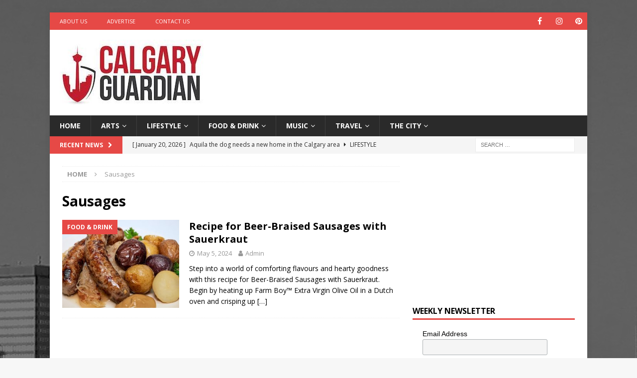

--- FILE ---
content_type: text/html; charset=UTF-8
request_url: https://calgaryguardian.com/tag/sausages/
body_size: 74046
content:
<!DOCTYPE html>
<html class="no-js mh-one-sb" lang="en"
 xmlns:fb="http://ogp.me/ns/fb#">
<head>
<meta charset="UTF-8">
<meta name="viewport" content="width=device-width, initial-scale=1.0">
<link rel="profile" href="https://gmpg.org/xfn/11" />
<meta name='robots' content='index, follow, max-image-preview:large, max-snippet:-1, max-video-preview:-1' />

	<!-- This site is optimized with the Yoast SEO plugin v26.7 - https://yoast.com/wordpress/plugins/seo/ -->
	<title>Sausages Archives - Calgary Guardian</title>
	<link rel="canonical" href="https://calgaryguardian.com/tag/sausages/" />
	<meta property="og:locale" content="en_US" />
	<meta property="og:type" content="article" />
	<meta property="og:title" content="Sausages Archives - Calgary Guardian" />
	<meta property="og:url" content="https://calgaryguardian.com/tag/sausages/" />
	<meta property="og:site_name" content="Calgary Guardian" />
	<meta name="twitter:card" content="summary_large_image" />
	<script type="application/ld+json" class="yoast-schema-graph">{"@context":"https://schema.org","@graph":[{"@type":"CollectionPage","@id":"https://calgaryguardian.com/tag/sausages/","url":"https://calgaryguardian.com/tag/sausages/","name":"Sausages Archives - Calgary Guardian","isPartOf":{"@id":"https://calgaryguardian.com/#website"},"primaryImageOfPage":{"@id":"https://calgaryguardian.com/tag/sausages/#primaryimage"},"image":{"@id":"https://calgaryguardian.com/tag/sausages/#primaryimage"},"thumbnailUrl":"https://calgaryguardian.com/wp-content/uploads/2024/03/Beer-Braised-Sausages-with-Sauerkraut.jpg","breadcrumb":{"@id":"https://calgaryguardian.com/tag/sausages/#breadcrumb"},"inLanguage":"en"},{"@type":"ImageObject","inLanguage":"en","@id":"https://calgaryguardian.com/tag/sausages/#primaryimage","url":"https://calgaryguardian.com/wp-content/uploads/2024/03/Beer-Braised-Sausages-with-Sauerkraut.jpg","contentUrl":"https://calgaryguardian.com/wp-content/uploads/2024/03/Beer-Braised-Sausages-with-Sauerkraut.jpg","width":678,"height":381,"caption":"Recipe for Beer-Braised Sausages with Sauerkraut"},{"@type":"BreadcrumbList","@id":"https://calgaryguardian.com/tag/sausages/#breadcrumb","itemListElement":[{"@type":"ListItem","position":1,"name":"Home","item":"https://calgaryguardian.com/"},{"@type":"ListItem","position":2,"name":"Sausages"}]},{"@type":"WebSite","@id":"https://calgaryguardian.com/#website","url":"https://calgaryguardian.com/","name":"Calgary Guardian","description":"Arts, Culture and Lifestyle from Calgary","publisher":{"@id":"https://calgaryguardian.com/#organization"},"potentialAction":[{"@type":"SearchAction","target":{"@type":"EntryPoint","urlTemplate":"https://calgaryguardian.com/?s={search_term_string}"},"query-input":{"@type":"PropertyValueSpecification","valueRequired":true,"valueName":"search_term_string"}}],"inLanguage":"en"},{"@type":"Organization","@id":"https://calgaryguardian.com/#organization","name":"Calgary Guardian","url":"https://calgaryguardian.com/","logo":{"@type":"ImageObject","inLanguage":"en","@id":"https://calgaryguardian.com/#/schema/logo/image/","url":"https://calgaryguardian.com/wp-content/uploads/2019/08/cropped-12189673_1683888541827239_2989240034559562442_n.jpg","contentUrl":"https://calgaryguardian.com/wp-content/uploads/2019/08/cropped-12189673_1683888541827239_2989240034559562442_n.jpg","width":289,"height":132,"caption":"Calgary Guardian"},"image":{"@id":"https://calgaryguardian.com/#/schema/logo/image/"}}]}</script>
	<!-- / Yoast SEO plugin. -->


<link rel='dns-prefetch' href='//fonts.googleapis.com' />
<link rel="alternate" type="application/rss+xml" title="Calgary Guardian &raquo; Feed" href="https://calgaryguardian.com/feed/" />
<link rel="alternate" type="application/rss+xml" title="Calgary Guardian &raquo; Sausages Tag Feed" href="https://calgaryguardian.com/tag/sausages/feed/" />
<style id='wp-img-auto-sizes-contain-inline-css' type='text/css'>
img:is([sizes=auto i],[sizes^="auto," i]){contain-intrinsic-size:3000px 1500px}
/*# sourceURL=wp-img-auto-sizes-contain-inline-css */
</style>
<style id='wp-emoji-styles-inline-css' type='text/css'>

	img.wp-smiley, img.emoji {
		display: inline !important;
		border: none !important;
		box-shadow: none !important;
		height: 1em !important;
		width: 1em !important;
		margin: 0 0.07em !important;
		vertical-align: -0.1em !important;
		background: none !important;
		padding: 0 !important;
	}
/*# sourceURL=wp-emoji-styles-inline-css */
</style>
<style id='wp-block-library-inline-css' type='text/css'>
:root{--wp-block-synced-color:#7a00df;--wp-block-synced-color--rgb:122,0,223;--wp-bound-block-color:var(--wp-block-synced-color);--wp-editor-canvas-background:#ddd;--wp-admin-theme-color:#007cba;--wp-admin-theme-color--rgb:0,124,186;--wp-admin-theme-color-darker-10:#006ba1;--wp-admin-theme-color-darker-10--rgb:0,107,160.5;--wp-admin-theme-color-darker-20:#005a87;--wp-admin-theme-color-darker-20--rgb:0,90,135;--wp-admin-border-width-focus:2px}@media (min-resolution:192dpi){:root{--wp-admin-border-width-focus:1.5px}}.wp-element-button{cursor:pointer}:root .has-very-light-gray-background-color{background-color:#eee}:root .has-very-dark-gray-background-color{background-color:#313131}:root .has-very-light-gray-color{color:#eee}:root .has-very-dark-gray-color{color:#313131}:root .has-vivid-green-cyan-to-vivid-cyan-blue-gradient-background{background:linear-gradient(135deg,#00d084,#0693e3)}:root .has-purple-crush-gradient-background{background:linear-gradient(135deg,#34e2e4,#4721fb 50%,#ab1dfe)}:root .has-hazy-dawn-gradient-background{background:linear-gradient(135deg,#faaca8,#dad0ec)}:root .has-subdued-olive-gradient-background{background:linear-gradient(135deg,#fafae1,#67a671)}:root .has-atomic-cream-gradient-background{background:linear-gradient(135deg,#fdd79a,#004a59)}:root .has-nightshade-gradient-background{background:linear-gradient(135deg,#330968,#31cdcf)}:root .has-midnight-gradient-background{background:linear-gradient(135deg,#020381,#2874fc)}:root{--wp--preset--font-size--normal:16px;--wp--preset--font-size--huge:42px}.has-regular-font-size{font-size:1em}.has-larger-font-size{font-size:2.625em}.has-normal-font-size{font-size:var(--wp--preset--font-size--normal)}.has-huge-font-size{font-size:var(--wp--preset--font-size--huge)}.has-text-align-center{text-align:center}.has-text-align-left{text-align:left}.has-text-align-right{text-align:right}.has-fit-text{white-space:nowrap!important}#end-resizable-editor-section{display:none}.aligncenter{clear:both}.items-justified-left{justify-content:flex-start}.items-justified-center{justify-content:center}.items-justified-right{justify-content:flex-end}.items-justified-space-between{justify-content:space-between}.screen-reader-text{border:0;clip-path:inset(50%);height:1px;margin:-1px;overflow:hidden;padding:0;position:absolute;width:1px;word-wrap:normal!important}.screen-reader-text:focus{background-color:#ddd;clip-path:none;color:#444;display:block;font-size:1em;height:auto;left:5px;line-height:normal;padding:15px 23px 14px;text-decoration:none;top:5px;width:auto;z-index:100000}html :where(.has-border-color){border-style:solid}html :where([style*=border-top-color]){border-top-style:solid}html :where([style*=border-right-color]){border-right-style:solid}html :where([style*=border-bottom-color]){border-bottom-style:solid}html :where([style*=border-left-color]){border-left-style:solid}html :where([style*=border-width]){border-style:solid}html :where([style*=border-top-width]){border-top-style:solid}html :where([style*=border-right-width]){border-right-style:solid}html :where([style*=border-bottom-width]){border-bottom-style:solid}html :where([style*=border-left-width]){border-left-style:solid}html :where(img[class*=wp-image-]){height:auto;max-width:100%}:where(figure){margin:0 0 1em}html :where(.is-position-sticky){--wp-admin--admin-bar--position-offset:var(--wp-admin--admin-bar--height,0px)}@media screen and (max-width:600px){html :where(.is-position-sticky){--wp-admin--admin-bar--position-offset:0px}}

/*# sourceURL=wp-block-library-inline-css */
</style><style id='global-styles-inline-css' type='text/css'>
:root{--wp--preset--aspect-ratio--square: 1;--wp--preset--aspect-ratio--4-3: 4/3;--wp--preset--aspect-ratio--3-4: 3/4;--wp--preset--aspect-ratio--3-2: 3/2;--wp--preset--aspect-ratio--2-3: 2/3;--wp--preset--aspect-ratio--16-9: 16/9;--wp--preset--aspect-ratio--9-16: 9/16;--wp--preset--color--black: #000000;--wp--preset--color--cyan-bluish-gray: #abb8c3;--wp--preset--color--white: #ffffff;--wp--preset--color--pale-pink: #f78da7;--wp--preset--color--vivid-red: #cf2e2e;--wp--preset--color--luminous-vivid-orange: #ff6900;--wp--preset--color--luminous-vivid-amber: #fcb900;--wp--preset--color--light-green-cyan: #7bdcb5;--wp--preset--color--vivid-green-cyan: #00d084;--wp--preset--color--pale-cyan-blue: #8ed1fc;--wp--preset--color--vivid-cyan-blue: #0693e3;--wp--preset--color--vivid-purple: #9b51e0;--wp--preset--gradient--vivid-cyan-blue-to-vivid-purple: linear-gradient(135deg,rgb(6,147,227) 0%,rgb(155,81,224) 100%);--wp--preset--gradient--light-green-cyan-to-vivid-green-cyan: linear-gradient(135deg,rgb(122,220,180) 0%,rgb(0,208,130) 100%);--wp--preset--gradient--luminous-vivid-amber-to-luminous-vivid-orange: linear-gradient(135deg,rgb(252,185,0) 0%,rgb(255,105,0) 100%);--wp--preset--gradient--luminous-vivid-orange-to-vivid-red: linear-gradient(135deg,rgb(255,105,0) 0%,rgb(207,46,46) 100%);--wp--preset--gradient--very-light-gray-to-cyan-bluish-gray: linear-gradient(135deg,rgb(238,238,238) 0%,rgb(169,184,195) 100%);--wp--preset--gradient--cool-to-warm-spectrum: linear-gradient(135deg,rgb(74,234,220) 0%,rgb(151,120,209) 20%,rgb(207,42,186) 40%,rgb(238,44,130) 60%,rgb(251,105,98) 80%,rgb(254,248,76) 100%);--wp--preset--gradient--blush-light-purple: linear-gradient(135deg,rgb(255,206,236) 0%,rgb(152,150,240) 100%);--wp--preset--gradient--blush-bordeaux: linear-gradient(135deg,rgb(254,205,165) 0%,rgb(254,45,45) 50%,rgb(107,0,62) 100%);--wp--preset--gradient--luminous-dusk: linear-gradient(135deg,rgb(255,203,112) 0%,rgb(199,81,192) 50%,rgb(65,88,208) 100%);--wp--preset--gradient--pale-ocean: linear-gradient(135deg,rgb(255,245,203) 0%,rgb(182,227,212) 50%,rgb(51,167,181) 100%);--wp--preset--gradient--electric-grass: linear-gradient(135deg,rgb(202,248,128) 0%,rgb(113,206,126) 100%);--wp--preset--gradient--midnight: linear-gradient(135deg,rgb(2,3,129) 0%,rgb(40,116,252) 100%);--wp--preset--font-size--small: 13px;--wp--preset--font-size--medium: 20px;--wp--preset--font-size--large: 36px;--wp--preset--font-size--x-large: 42px;--wp--preset--spacing--20: 0.44rem;--wp--preset--spacing--30: 0.67rem;--wp--preset--spacing--40: 1rem;--wp--preset--spacing--50: 1.5rem;--wp--preset--spacing--60: 2.25rem;--wp--preset--spacing--70: 3.38rem;--wp--preset--spacing--80: 5.06rem;--wp--preset--shadow--natural: 6px 6px 9px rgba(0, 0, 0, 0.2);--wp--preset--shadow--deep: 12px 12px 50px rgba(0, 0, 0, 0.4);--wp--preset--shadow--sharp: 6px 6px 0px rgba(0, 0, 0, 0.2);--wp--preset--shadow--outlined: 6px 6px 0px -3px rgb(255, 255, 255), 6px 6px rgb(0, 0, 0);--wp--preset--shadow--crisp: 6px 6px 0px rgb(0, 0, 0);}:where(.is-layout-flex){gap: 0.5em;}:where(.is-layout-grid){gap: 0.5em;}body .is-layout-flex{display: flex;}.is-layout-flex{flex-wrap: wrap;align-items: center;}.is-layout-flex > :is(*, div){margin: 0;}body .is-layout-grid{display: grid;}.is-layout-grid > :is(*, div){margin: 0;}:where(.wp-block-columns.is-layout-flex){gap: 2em;}:where(.wp-block-columns.is-layout-grid){gap: 2em;}:where(.wp-block-post-template.is-layout-flex){gap: 1.25em;}:where(.wp-block-post-template.is-layout-grid){gap: 1.25em;}.has-black-color{color: var(--wp--preset--color--black) !important;}.has-cyan-bluish-gray-color{color: var(--wp--preset--color--cyan-bluish-gray) !important;}.has-white-color{color: var(--wp--preset--color--white) !important;}.has-pale-pink-color{color: var(--wp--preset--color--pale-pink) !important;}.has-vivid-red-color{color: var(--wp--preset--color--vivid-red) !important;}.has-luminous-vivid-orange-color{color: var(--wp--preset--color--luminous-vivid-orange) !important;}.has-luminous-vivid-amber-color{color: var(--wp--preset--color--luminous-vivid-amber) !important;}.has-light-green-cyan-color{color: var(--wp--preset--color--light-green-cyan) !important;}.has-vivid-green-cyan-color{color: var(--wp--preset--color--vivid-green-cyan) !important;}.has-pale-cyan-blue-color{color: var(--wp--preset--color--pale-cyan-blue) !important;}.has-vivid-cyan-blue-color{color: var(--wp--preset--color--vivid-cyan-blue) !important;}.has-vivid-purple-color{color: var(--wp--preset--color--vivid-purple) !important;}.has-black-background-color{background-color: var(--wp--preset--color--black) !important;}.has-cyan-bluish-gray-background-color{background-color: var(--wp--preset--color--cyan-bluish-gray) !important;}.has-white-background-color{background-color: var(--wp--preset--color--white) !important;}.has-pale-pink-background-color{background-color: var(--wp--preset--color--pale-pink) !important;}.has-vivid-red-background-color{background-color: var(--wp--preset--color--vivid-red) !important;}.has-luminous-vivid-orange-background-color{background-color: var(--wp--preset--color--luminous-vivid-orange) !important;}.has-luminous-vivid-amber-background-color{background-color: var(--wp--preset--color--luminous-vivid-amber) !important;}.has-light-green-cyan-background-color{background-color: var(--wp--preset--color--light-green-cyan) !important;}.has-vivid-green-cyan-background-color{background-color: var(--wp--preset--color--vivid-green-cyan) !important;}.has-pale-cyan-blue-background-color{background-color: var(--wp--preset--color--pale-cyan-blue) !important;}.has-vivid-cyan-blue-background-color{background-color: var(--wp--preset--color--vivid-cyan-blue) !important;}.has-vivid-purple-background-color{background-color: var(--wp--preset--color--vivid-purple) !important;}.has-black-border-color{border-color: var(--wp--preset--color--black) !important;}.has-cyan-bluish-gray-border-color{border-color: var(--wp--preset--color--cyan-bluish-gray) !important;}.has-white-border-color{border-color: var(--wp--preset--color--white) !important;}.has-pale-pink-border-color{border-color: var(--wp--preset--color--pale-pink) !important;}.has-vivid-red-border-color{border-color: var(--wp--preset--color--vivid-red) !important;}.has-luminous-vivid-orange-border-color{border-color: var(--wp--preset--color--luminous-vivid-orange) !important;}.has-luminous-vivid-amber-border-color{border-color: var(--wp--preset--color--luminous-vivid-amber) !important;}.has-light-green-cyan-border-color{border-color: var(--wp--preset--color--light-green-cyan) !important;}.has-vivid-green-cyan-border-color{border-color: var(--wp--preset--color--vivid-green-cyan) !important;}.has-pale-cyan-blue-border-color{border-color: var(--wp--preset--color--pale-cyan-blue) !important;}.has-vivid-cyan-blue-border-color{border-color: var(--wp--preset--color--vivid-cyan-blue) !important;}.has-vivid-purple-border-color{border-color: var(--wp--preset--color--vivid-purple) !important;}.has-vivid-cyan-blue-to-vivid-purple-gradient-background{background: var(--wp--preset--gradient--vivid-cyan-blue-to-vivid-purple) !important;}.has-light-green-cyan-to-vivid-green-cyan-gradient-background{background: var(--wp--preset--gradient--light-green-cyan-to-vivid-green-cyan) !important;}.has-luminous-vivid-amber-to-luminous-vivid-orange-gradient-background{background: var(--wp--preset--gradient--luminous-vivid-amber-to-luminous-vivid-orange) !important;}.has-luminous-vivid-orange-to-vivid-red-gradient-background{background: var(--wp--preset--gradient--luminous-vivid-orange-to-vivid-red) !important;}.has-very-light-gray-to-cyan-bluish-gray-gradient-background{background: var(--wp--preset--gradient--very-light-gray-to-cyan-bluish-gray) !important;}.has-cool-to-warm-spectrum-gradient-background{background: var(--wp--preset--gradient--cool-to-warm-spectrum) !important;}.has-blush-light-purple-gradient-background{background: var(--wp--preset--gradient--blush-light-purple) !important;}.has-blush-bordeaux-gradient-background{background: var(--wp--preset--gradient--blush-bordeaux) !important;}.has-luminous-dusk-gradient-background{background: var(--wp--preset--gradient--luminous-dusk) !important;}.has-pale-ocean-gradient-background{background: var(--wp--preset--gradient--pale-ocean) !important;}.has-electric-grass-gradient-background{background: var(--wp--preset--gradient--electric-grass) !important;}.has-midnight-gradient-background{background: var(--wp--preset--gradient--midnight) !important;}.has-small-font-size{font-size: var(--wp--preset--font-size--small) !important;}.has-medium-font-size{font-size: var(--wp--preset--font-size--medium) !important;}.has-large-font-size{font-size: var(--wp--preset--font-size--large) !important;}.has-x-large-font-size{font-size: var(--wp--preset--font-size--x-large) !important;}
/*# sourceURL=global-styles-inline-css */
</style>

<style id='classic-theme-styles-inline-css' type='text/css'>
/*! This file is auto-generated */
.wp-block-button__link{color:#fff;background-color:#32373c;border-radius:9999px;box-shadow:none;text-decoration:none;padding:calc(.667em + 2px) calc(1.333em + 2px);font-size:1.125em}.wp-block-file__button{background:#32373c;color:#fff;text-decoration:none}
/*# sourceURL=/wp-includes/css/classic-themes.min.css */
</style>
<link rel='stylesheet' id='dashicons-css' href='https://calgaryguardian.com/wp-includes/css/dashicons.min.css?ver=6.9' type='text/css' media='all' />
<link rel='stylesheet' id='admin-bar-css' href='https://calgaryguardian.com/wp-includes/css/admin-bar.min.css?ver=6.9' type='text/css' media='all' />
<style id='admin-bar-inline-css' type='text/css'>

    /* Hide CanvasJS credits for P404 charts specifically */
    #p404RedirectChart .canvasjs-chart-credit {
        display: none !important;
    }
    
    #p404RedirectChart canvas {
        border-radius: 6px;
    }

    .p404-redirect-adminbar-weekly-title {
        font-weight: bold;
        font-size: 14px;
        color: #fff;
        margin-bottom: 6px;
    }

    #wpadminbar #wp-admin-bar-p404_free_top_button .ab-icon:before {
        content: "\f103";
        color: #dc3545;
        top: 3px;
    }
    
    #wp-admin-bar-p404_free_top_button .ab-item {
        min-width: 80px !important;
        padding: 0px !important;
    }
    
    /* Ensure proper positioning and z-index for P404 dropdown */
    .p404-redirect-adminbar-dropdown-wrap { 
        min-width: 0; 
        padding: 0;
        position: static !important;
    }
    
    #wpadminbar #wp-admin-bar-p404_free_top_button_dropdown {
        position: static !important;
    }
    
    #wpadminbar #wp-admin-bar-p404_free_top_button_dropdown .ab-item {
        padding: 0 !important;
        margin: 0 !important;
    }
    
    .p404-redirect-dropdown-container {
        min-width: 340px;
        padding: 18px 18px 12px 18px;
        background: #23282d !important;
        color: #fff;
        border-radius: 12px;
        box-shadow: 0 8px 32px rgba(0,0,0,0.25);
        margin-top: 10px;
        position: relative !important;
        z-index: 999999 !important;
        display: block !important;
        border: 1px solid #444;
    }
    
    /* Ensure P404 dropdown appears on hover */
    #wpadminbar #wp-admin-bar-p404_free_top_button .p404-redirect-dropdown-container { 
        display: none !important;
    }
    
    #wpadminbar #wp-admin-bar-p404_free_top_button:hover .p404-redirect-dropdown-container { 
        display: block !important;
    }
    
    #wpadminbar #wp-admin-bar-p404_free_top_button:hover #wp-admin-bar-p404_free_top_button_dropdown .p404-redirect-dropdown-container {
        display: block !important;
    }
    
    .p404-redirect-card {
        background: #2c3338;
        border-radius: 8px;
        padding: 18px 18px 12px 18px;
        box-shadow: 0 2px 8px rgba(0,0,0,0.07);
        display: flex;
        flex-direction: column;
        align-items: flex-start;
        border: 1px solid #444;
    }
    
    .p404-redirect-btn {
        display: inline-block;
        background: #dc3545;
        color: #fff !important;
        font-weight: bold;
        padding: 5px 22px;
        border-radius: 8px;
        text-decoration: none;
        font-size: 17px;
        transition: background 0.2s, box-shadow 0.2s;
        margin-top: 8px;
        box-shadow: 0 2px 8px rgba(220,53,69,0.15);
        text-align: center;
        line-height: 1.6;
    }
    
    .p404-redirect-btn:hover {
        background: #c82333;
        color: #fff !important;
        box-shadow: 0 4px 16px rgba(220,53,69,0.25);
    }
    
    /* Prevent conflicts with other admin bar dropdowns */
    #wpadminbar .ab-top-menu > li:hover > .ab-item,
    #wpadminbar .ab-top-menu > li.hover > .ab-item {
        z-index: auto;
    }
    
    #wpadminbar #wp-admin-bar-p404_free_top_button:hover > .ab-item {
        z-index: 999998 !important;
    }
    
/*# sourceURL=admin-bar-inline-css */
</style>
<link rel='stylesheet' id='ppress-frontend-css' href='https://calgaryguardian.com/wp-content/plugins/wp-user-avatar/assets/css/frontend.min.css?ver=4.16.8' type='text/css' media='all' />
<link rel='stylesheet' id='ppress-flatpickr-css' href='https://calgaryguardian.com/wp-content/plugins/wp-user-avatar/assets/flatpickr/flatpickr.min.css?ver=4.16.8' type='text/css' media='all' />
<link rel='stylesheet' id='ppress-select2-css' href='https://calgaryguardian.com/wp-content/plugins/wp-user-avatar/assets/select2/select2.min.css?ver=6.9' type='text/css' media='all' />
<link rel='stylesheet' id='mh-font-awesome-css' href='https://calgaryguardian.com/wp-content/themes/mh-magazine/includes/font-awesome.min.css' type='text/css' media='all' />
<link rel='stylesheet' id='mh-magazine-css' href='https://calgaryguardian.com/wp-content/themes/mh-magazine/style.css?ver=3.9.13' type='text/css' media='all' />
<link rel='stylesheet' id='mh-google-fonts-css' href='https://fonts.googleapis.com/css?family=Open+Sans:300,400,400italic,600,700' type='text/css' media='all' />
<script type="text/javascript" src="https://calgaryguardian.com/wp-includes/js/jquery/jquery.min.js?ver=3.7.1" id="jquery-core-js"></script>
<script type="text/javascript" src="https://calgaryguardian.com/wp-includes/js/jquery/jquery-migrate.min.js?ver=3.4.1" id="jquery-migrate-js"></script>
<script type="text/javascript" src="https://calgaryguardian.com/wp-content/plugins/wp-user-avatar/assets/flatpickr/flatpickr.min.js?ver=4.16.8" id="ppress-flatpickr-js"></script>
<script type="text/javascript" src="https://calgaryguardian.com/wp-content/plugins/wp-user-avatar/assets/select2/select2.min.js?ver=4.16.8" id="ppress-select2-js"></script>
<script type="text/javascript" src="https://calgaryguardian.com/wp-content/themes/mh-magazine/js/scripts.js?ver=3.9.13" id="mh-scripts-js"></script>
<link rel="https://api.w.org/" href="https://calgaryguardian.com/wp-json/" /><link rel="alternate" title="JSON" type="application/json" href="https://calgaryguardian.com/wp-json/wp/v2/tags/4828" /><link rel="EditURI" type="application/rsd+xml" title="RSD" href="https://calgaryguardian.com/xmlrpc.php?rsd" />
<meta name="generator" content="WordPress 6.9" />
<meta property="fb:app_id" content="2328638527378102"/><!--[if lt IE 9]>
<script src="https://calgaryguardian.com/wp-content/themes/mh-magazine/js/css3-mediaqueries.js"></script>
<![endif]-->
<style type="text/css" id="custom-background-css">
body.custom-background { background-image: url("https://calgaryguardian.com/wp-content/uploads/2015/10/CrookStudios_CalgaryBG.jpg"); background-position: center top; background-size: auto; background-repeat: no-repeat; background-attachment: fixed; }
</style>
	<link rel="icon" href="https://calgaryguardian.com/wp-content/uploads/2015/10/cropped-CalgaryGuardian_Logo_FaviconApp-32x32.jpg" sizes="32x32" />
<link rel="icon" href="https://calgaryguardian.com/wp-content/uploads/2015/10/cropped-CalgaryGuardian_Logo_FaviconApp-192x192.jpg" sizes="192x192" />
<link rel="apple-touch-icon" href="https://calgaryguardian.com/wp-content/uploads/2015/10/cropped-CalgaryGuardian_Logo_FaviconApp-180x180.jpg" />
<meta name="msapplication-TileImage" content="https://calgaryguardian.com/wp-content/uploads/2015/10/cropped-CalgaryGuardian_Logo_FaviconApp-270x270.jpg" />
</head>
<body data-rsssl=1 id="mh-mobile" class="archive tag tag-sausages tag-4828 custom-background wp-custom-logo wp-theme-mh-magazine mh-boxed-layout mh-right-sb mh-loop-layout1 mh-widget-layout1" itemscope="itemscope" itemtype="https://schema.org/WebPage">
<div class="mh-container mh-container-outer">
<div class="mh-header-nav-mobile clearfix"></div>
	<div class="mh-preheader">
    	<div class="mh-container mh-container-inner mh-row clearfix">
							<div class="mh-header-bar-content mh-header-bar-top-left mh-col-2-3 clearfix">
											<nav class="mh-navigation mh-header-nav mh-header-nav-top clearfix" itemscope="itemscope" itemtype="https://schema.org/SiteNavigationElement">
							<div class="menu-top-left-menu-container"><ul id="menu-top-left-menu" class="menu"><li id="menu-item-66" class="menu-item menu-item-type-post_type menu-item-object-page menu-item-66"><a target="_blank" href="https://calgaryguardian.com/about-calgary-guardian/">About Us</a></li>
<li id="menu-item-65" class="menu-item menu-item-type-post_type menu-item-object-page menu-item-65"><a target="_blank" href="https://calgaryguardian.com/advertise-on-calgary-guardian/">Advertise</a></li>
<li id="menu-item-64" class="menu-item menu-item-type-post_type menu-item-object-page menu-item-64"><a target="_blank" href="https://calgaryguardian.com/contact-calgary-guardian/">Contact Us</a></li>
</ul></div>						</nav>
									</div>
										<div class="mh-header-bar-content mh-header-bar-top-right mh-col-1-3 clearfix">
											<nav class="mh-social-icons mh-social-nav mh-social-nav-top clearfix" itemscope="itemscope" itemtype="https://schema.org/SiteNavigationElement">
							<div class="menu-social-icons-menu-container"><ul id="menu-social-icons-menu" class="menu"><li id="menu-item-996" class="menu-item menu-item-type-custom menu-item-object-custom menu-item-996"><a href="https://www.facebook.com/calgaryguardian"><i class="fa fa-mh-social"></i><span class="screen-reader-text">Facebook</span></a></li>
<li id="menu-item-998" class="menu-item menu-item-type-custom menu-item-object-custom menu-item-998"><a href="https://www.instagram.com/calgaryguardian/"><i class="fa fa-mh-social"></i><span class="screen-reader-text">Instagram</span></a></li>
<li id="menu-item-13381" class="menu-item menu-item-type-custom menu-item-object-custom menu-item-13381"><a href="https://www.pinterest.com/calgaryguardian"><i class="fa fa-mh-social"></i><span class="screen-reader-text">Pinterest</span></a></li>
</ul></div>						</nav>
									</div>
					</div>
	</div>
<header class="mh-header" itemscope="itemscope" itemtype="https://schema.org/WPHeader">
	<div class="mh-container mh-container-inner clearfix">
		<div class="mh-custom-header clearfix">
<div class="mh-header-columns mh-row clearfix">
<div class="mh-col-1-3 mh-site-identity">
<div class="mh-site-logo" role="banner" itemscope="itemscope" itemtype="https://schema.org/Brand">
<a href="https://calgaryguardian.com/" class="custom-logo-link" rel="home"><img width="289" height="132" src="https://calgaryguardian.com/wp-content/uploads/2019/08/cropped-12189673_1683888541827239_2989240034559562442_n.jpg" class="custom-logo" alt="Calgary Guardian" decoding="async" /></a></div>
</div>
<aside class="mh-col-2-3 mh-header-widget-2">
<div id="custom_html-11" class="widget_text mh-widget mh-header-2 widget_custom_html"><div class="textwidget custom-html-widget"><script async src="https://pagead2.googlesyndication.com/pagead/js/adsbygoogle.js?client=ca-pub-7064642994917100"
     crossorigin="anonymous"></script>
<!-- CG - Leaderboard -->
<ins class="adsbygoogle"
     style="display:inline-block;width:728px;height:90px"
     data-ad-client="ca-pub-7064642994917100"
     data-ad-slot="6257941221"></ins>
<script>
     (adsbygoogle = window.adsbygoogle || []).push({});
</script></div></div></aside>
</div>
</div>
	</div>
	<div class="mh-main-nav-wrap">
		<nav class="mh-navigation mh-main-nav mh-container mh-container-inner clearfix" itemscope="itemscope" itemtype="https://schema.org/SiteNavigationElement">
			<div class="menu-navigation-container"><ul id="menu-navigation" class="menu"><li id="menu-item-15" class="menu-item menu-item-type-post_type menu-item-object-page menu-item-home menu-item-15"><a href="https://calgaryguardian.com/">Home</a></li>
<li id="menu-item-16" class="menu-item menu-item-type-taxonomy menu-item-object-category menu-item-has-children menu-item-16"><a href="https://calgaryguardian.com/category/arts/">Arts</a>
<ul class="sub-menu">
	<li id="menu-item-25535" class="menu-item menu-item-type-taxonomy menu-item-object-category menu-item-25535"><a href="https://calgaryguardian.com/category/arts/creators/">Creators</a></li>
	<li id="menu-item-7072" class="menu-item menu-item-type-taxonomy menu-item-object-category menu-item-7072"><a href="https://calgaryguardian.com/category/arts/design/">Design</a></li>
	<li id="menu-item-7073" class="menu-item menu-item-type-taxonomy menu-item-object-category menu-item-7073"><a href="https://calgaryguardian.com/category/arts/fashion/">Fashion</a></li>
	<li id="menu-item-7074" class="menu-item menu-item-type-taxonomy menu-item-object-category menu-item-7074"><a href="https://calgaryguardian.com/category/arts/film/">Film</a></li>
	<li id="menu-item-7075" class="menu-item menu-item-type-taxonomy menu-item-object-category menu-item-7075"><a href="https://calgaryguardian.com/category/arts/literature/">Literature</a></li>
	<li id="menu-item-7076" class="menu-item menu-item-type-taxonomy menu-item-object-category menu-item-7076"><a href="https://calgaryguardian.com/category/arts/performing-arts/">Performing Arts</a></li>
	<li id="menu-item-7077" class="menu-item menu-item-type-taxonomy menu-item-object-category menu-item-7077"><a href="https://calgaryguardian.com/category/arts/photos/">Photography</a></li>
	<li id="menu-item-7078" class="menu-item menu-item-type-taxonomy menu-item-object-category menu-item-7078"><a href="https://calgaryguardian.com/category/arts/visual-arts/">Visual Arts</a></li>
</ul>
</li>
<li id="menu-item-18" class="menu-item menu-item-type-taxonomy menu-item-object-category menu-item-has-children menu-item-18"><a href="https://calgaryguardian.com/category/lifestyle/">Lifestyle</a>
<ul class="sub-menu">
	<li id="menu-item-15143" class="menu-item menu-item-type-taxonomy menu-item-object-category menu-item-15143"><a href="https://calgaryguardian.com/category/lifestyle/comedy/">Comedy</a></li>
	<li id="menu-item-7080" class="menu-item menu-item-type-taxonomy menu-item-object-category menu-item-7080"><a href="https://calgaryguardian.com/category/lifestyle/outdoors/">Outdoors</a></li>
	<li id="menu-item-7081" class="menu-item menu-item-type-taxonomy menu-item-object-category menu-item-7081"><a href="https://calgaryguardian.com/category/lifestyle/pets/">Pets</a></li>
</ul>
</li>
<li id="menu-item-17" class="menu-item menu-item-type-taxonomy menu-item-object-category menu-item-has-children menu-item-17"><a href="https://calgaryguardian.com/category/foodanddrink/">Food &amp; Drink</a>
<ul class="sub-menu">
	<li id="menu-item-7079" class="menu-item menu-item-type-taxonomy menu-item-object-category menu-item-7079"><a href="https://calgaryguardian.com/category/foodanddrink/recipes/">Recipes</a></li>
</ul>
</li>
<li id="menu-item-19" class="menu-item menu-item-type-taxonomy menu-item-object-category menu-item-has-children menu-item-19"><a href="https://calgaryguardian.com/category/music/">Music</a>
<ul class="sub-menu">
	<li id="menu-item-7082" class="menu-item menu-item-type-taxonomy menu-item-object-category menu-item-7082"><a href="https://calgaryguardian.com/category/music/country/">Country</a></li>
	<li id="menu-item-7083" class="menu-item menu-item-type-taxonomy menu-item-object-category menu-item-7083"><a href="https://calgaryguardian.com/category/music/electronic/">Electronic</a></li>
	<li id="menu-item-7084" class="menu-item menu-item-type-taxonomy menu-item-object-category menu-item-7084"><a href="https://calgaryguardian.com/category/music/folk/">Folk</a></li>
	<li id="menu-item-7085" class="menu-item menu-item-type-taxonomy menu-item-object-category menu-item-7085"><a href="https://calgaryguardian.com/category/music/funk-soul-rnb/">Funk / Soul / RnB</a></li>
	<li id="menu-item-7086" class="menu-item menu-item-type-taxonomy menu-item-object-category menu-item-7086"><a href="https://calgaryguardian.com/category/music/hip-hop/">Hip Hop</a></li>
	<li id="menu-item-7087" class="menu-item menu-item-type-taxonomy menu-item-object-category menu-item-7087"><a href="https://calgaryguardian.com/category/music/indie/">Indie</a></li>
	<li id="menu-item-7088" class="menu-item menu-item-type-taxonomy menu-item-object-category menu-item-7088"><a href="https://calgaryguardian.com/category/music/jazz/">Jazz</a></li>
	<li id="menu-item-7089" class="menu-item menu-item-type-taxonomy menu-item-object-category menu-item-7089"><a href="https://calgaryguardian.com/category/music/pop-music/">Pop Music</a></li>
	<li id="menu-item-7090" class="menu-item menu-item-type-taxonomy menu-item-object-category menu-item-7090"><a href="https://calgaryguardian.com/category/music/punk/">Punk</a></li>
	<li id="menu-item-7091" class="menu-item menu-item-type-taxonomy menu-item-object-category menu-item-7091"><a href="https://calgaryguardian.com/category/music/rock/">Rock</a></li>
</ul>
</li>
<li id="menu-item-21" class="menu-item menu-item-type-taxonomy menu-item-object-category menu-item-has-children menu-item-21"><a href="https://calgaryguardian.com/category/travel/">Travel</a>
<ul class="sub-menu">
	<li id="menu-item-15144" class="menu-item menu-item-type-taxonomy menu-item-object-category menu-item-15144"><a href="https://calgaryguardian.com/category/travel/calgary-tourism/">Calgary Tourism</a></li>
	<li id="menu-item-7096" class="menu-item menu-item-type-taxonomy menu-item-object-category menu-item-7096"><a href="https://calgaryguardian.com/category/travel/alberta-travel/">Alberta Travel</a></li>
</ul>
</li>
<li id="menu-item-20" class="menu-item menu-item-type-taxonomy menu-item-object-category menu-item-has-children menu-item-20"><a href="https://calgaryguardian.com/category/thecity/">The City</a>
<ul class="sub-menu">
	<li id="menu-item-7092" class="menu-item menu-item-type-taxonomy menu-item-object-category menu-item-7092"><a href="https://calgaryguardian.com/category/thecity/charity/">Charity</a></li>
	<li id="menu-item-7093" class="menu-item menu-item-type-taxonomy menu-item-object-category menu-item-7093"><a href="https://calgaryguardian.com/category/thecity/community/">Community</a></li>
	<li id="menu-item-7095" class="menu-item menu-item-type-taxonomy menu-item-object-category menu-item-7095"><a href="https://calgaryguardian.com/category/thecity/local-business/">Local Business</a></li>
	<li id="menu-item-7094" class="menu-item menu-item-type-taxonomy menu-item-object-category menu-item-7094"><a href="https://calgaryguardian.com/category/thecity/history/">History</a></li>
</ul>
</li>
</ul></div>		</nav>
	</div>
	</header>
	<div class="mh-subheader">
		<div class="mh-container mh-container-inner mh-row clearfix">
							<div class="mh-header-bar-content mh-header-bar-bottom-left mh-col-2-3 clearfix">
											<div class="mh-header-ticker mh-header-ticker-bottom">
							<div class="mh-ticker-bottom">
			<div class="mh-ticker-title mh-ticker-title-bottom">
			Recent News<i class="fa fa-chevron-right"></i>		</div>
		<div class="mh-ticker-content mh-ticker-content-bottom">
		<ul id="mh-ticker-loop-bottom">				<li class="mh-ticker-item mh-ticker-item-bottom">
					<a href="https://calgaryguardian.com/calgary-dog-aquila/" title="Aquila the dog needs a new home in the Calgary area">
						<span class="mh-ticker-item-date mh-ticker-item-date-bottom">
                        	[ January 20, 2026 ]                        </span>
						<span class="mh-ticker-item-title mh-ticker-item-title-bottom">
							Aquila the dog needs a new home in the Calgary area						</span>
													<span class="mh-ticker-item-cat mh-ticker-item-cat-bottom">
								<i class="fa fa-caret-right"></i>
																Lifestyle							</span>
											</a>
				</li>				<li class="mh-ticker-item mh-ticker-item-bottom">
					<a href="https://calgaryguardian.com/calgary-charity-cause-for-critters/" title="Charitable Choices: Alexis Gigg of Cause for Critters">
						<span class="mh-ticker-item-date mh-ticker-item-date-bottom">
                        	[ January 20, 2026 ]                        </span>
						<span class="mh-ticker-item-title mh-ticker-item-title-bottom">
							Charitable Choices: Alexis Gigg of Cause for Critters						</span>
													<span class="mh-ticker-item-cat mh-ticker-item-cat-bottom">
								<i class="fa fa-caret-right"></i>
																Charity							</span>
											</a>
				</li>				<li class="mh-ticker-item mh-ticker-item-bottom">
					<a href="https://calgaryguardian.com/calgary-business-allforjesusart/" title="Homegrown Business: Daria Jacota of Allforjesusart">
						<span class="mh-ticker-item-date mh-ticker-item-date-bottom">
                        	[ January 19, 2026 ]                        </span>
						<span class="mh-ticker-item-title mh-ticker-item-title-bottom">
							Homegrown Business: Daria Jacota of Allforjesusart						</span>
													<span class="mh-ticker-item-cat mh-ticker-item-cat-bottom">
								<i class="fa fa-caret-right"></i>
																Local Business							</span>
											</a>
				</li>				<li class="mh-ticker-item mh-ticker-item-bottom">
					<a href="https://calgaryguardian.com/calgary-recipe-tandoori-chicken-pizza/" title="Recipe for Easy Tandoori Chicken Pizza from Armstrong Cheese">
						<span class="mh-ticker-item-date mh-ticker-item-date-bottom">
                        	[ January 18, 2026 ]                        </span>
						<span class="mh-ticker-item-title mh-ticker-item-title-bottom">
							Recipe for Easy Tandoori Chicken Pizza from Armstrong Cheese						</span>
													<span class="mh-ticker-item-cat mh-ticker-item-cat-bottom">
								<i class="fa fa-caret-right"></i>
																Food &amp; Drink							</span>
											</a>
				</li>				<li class="mh-ticker-item mh-ticker-item-bottom">
					<a href="https://calgaryguardian.com/calgary-cat-nemo/" title="Nemo the cat needs a new home in the Calgary area">
						<span class="mh-ticker-item-date mh-ticker-item-date-bottom">
                        	[ January 17, 2026 ]                        </span>
						<span class="mh-ticker-item-title mh-ticker-item-title-bottom">
							Nemo the cat needs a new home in the Calgary area						</span>
													<span class="mh-ticker-item-cat mh-ticker-item-cat-bottom">
								<i class="fa fa-caret-right"></i>
																Lifestyle							</span>
											</a>
				</li>		</ul>
	</div>
</div>						</div>
									</div>
										<div class="mh-header-bar-content mh-header-bar-bottom-right mh-col-1-3 clearfix">
											<aside class="mh-header-search mh-header-search-bottom">
							<form role="search" method="get" class="search-form" action="https://calgaryguardian.com/">
				<label>
					<span class="screen-reader-text">Search for:</span>
					<input type="search" class="search-field" placeholder="Search &hellip;" value="" name="s" />
				</label>
				<input type="submit" class="search-submit" value="Search" />
			</form>						</aside>
									</div>
					</div>
	</div>
<div class="mh-wrapper clearfix">
	<div class="mh-main clearfix">
		<div id="main-content" class="mh-loop mh-content" role="main"><nav class="mh-breadcrumb" itemscope itemtype="http://schema.org/BreadcrumbList"><span itemprop="itemListElement" itemscope itemtype="http://schema.org/ListItem"><a href="https://calgaryguardian.com" itemprop="item"><span itemprop="name">Home</span></a><meta itemprop="position" content="1" /></span><span class="mh-breadcrumb-delimiter"><i class="fa fa-angle-right"></i></span>Sausages</nav>
				<header class="page-header"><h1 class="page-title">Sausages</h1>				</header><article class="mh-posts-list-item clearfix post-21747 post type-post status-publish format-standard has-post-thumbnail hentry category-foodanddrink category-recipes tag-beer tag-cooking tag-recipes tag-sauerkraut tag-sausages">
	<figure class="mh-posts-list-thumb">
		<a class="mh-thumb-icon mh-thumb-icon-small-mobile" href="https://calgaryguardian.com/recipe-for-beer-braised-sausages-with-sauerkraut/"><img width="326" height="245" src="https://calgaryguardian.com/wp-content/uploads/2024/03/Beer-Braised-Sausages-with-Sauerkraut-326x245.jpg" class="attachment-mh-magazine-medium size-mh-magazine-medium wp-post-image" alt="Recipe for Beer-Braised Sausages with Sauerkraut" decoding="async" fetchpriority="high" srcset="https://calgaryguardian.com/wp-content/uploads/2024/03/Beer-Braised-Sausages-with-Sauerkraut-326x245.jpg 326w, https://calgaryguardian.com/wp-content/uploads/2024/03/Beer-Braised-Sausages-with-Sauerkraut-80x60.jpg 80w" sizes="(max-width: 326px) 100vw, 326px" />		</a>
					<div class="mh-image-caption mh-posts-list-caption">
				Food &amp; Drink			</div>
			</figure>
	<div class="mh-posts-list-content clearfix">
		<header class="mh-posts-list-header">
			<h3 class="entry-title mh-posts-list-title">
				<a href="https://calgaryguardian.com/recipe-for-beer-braised-sausages-with-sauerkraut/" title="Recipe for Beer-Braised Sausages with Sauerkraut" rel="bookmark">
					Recipe for Beer-Braised Sausages with Sauerkraut				</a>
			</h3>
			<div class="mh-meta entry-meta">
<span class="entry-meta-date updated"><i class="fa fa-clock-o"></i><a href="https://calgaryguardian.com/2024/05/">May 5, 2024</a></span>
<span class="entry-meta-author author vcard"><i class="fa fa-user"></i><a class="fn" href="https://calgaryguardian.com/author/joellevy/">Admin</a></span>
</div>
		</header>
		<div class="mh-posts-list-excerpt clearfix">
			<div class="mh-excerpt"><p>Step into a world of comforting flavours and hearty goodness with this recipe for Beer-Braised Sausages with Sauerkraut. Begin by heating up Farm Boy™ Extra Virgin Olive Oil in a Dutch oven and crisping up <a class="mh-excerpt-more" href="https://calgaryguardian.com/recipe-for-beer-braised-sausages-with-sauerkraut/" title="Recipe for Beer-Braised Sausages with Sauerkraut">[&#8230;]</a></p>
</div>		</div>
	</div>
</article>		</div>
			<aside class="mh-widget-col-1 mh-sidebar" itemscope="itemscope" itemtype="https://schema.org/WPSideBar"><div id="custom_html-8" class="widget_text mh-widget widget_custom_html"><div class="textwidget custom-html-widget"><script async src="https://pagead2.googlesyndication.com/pagead/js/adsbygoogle.js"></script>
<!-- CG - Posts - BB -->
<ins class="adsbygoogle"
     style="display:inline-block;width:300px;height:250px"
     data-ad-client="ca-pub-7064642994917100"
     data-ad-slot="2319985273"></ins>
<script>
     (adsbygoogle = window.adsbygoogle || []).push({});
</script></div></div><div id="custom_html-15" class="widget_text mh-widget widget_custom_html"><h4 class="mh-widget-title"><span class="mh-widget-title-inner">Weekly Newsletter</span></h4><div class="textwidget custom-html-widget"><!-- Begin Mailchimp Signup Form -->
<link href="//cdn-images.mailchimp.com/embedcode/classic-071822.css" rel="stylesheet" type="text/css">
<style type="text/css">
	#mc_embed_signup{background:#fff; clear:left; font:14px Helvetica,Arial,sans-serif;  width:300px;}
	/* Add your own Mailchimp form style overrides in your site stylesheet or in this style block.
	   We recommend moving this block and the preceding CSS link to the HEAD of your HTML file. */
</style>
<div id="mc_embed_signup">
    <form action="https://torontoguardian.us6.list-manage.com/subscribe/post?u=6a8f8250d3&amp;id=2ec7b1e554&amp;f_id=00522de3f0" method="post" id="mc-embedded-subscribe-form" name="mc-embedded-subscribe-form" class="validate" target="_blank" novalidate>
        <div id="mc_embed_signup_scroll">
<div class="mc-field-group">
	<label for="mce-EMAIL">Email Address
</label>
	<input type="email" value="" name="EMAIL" class="required email" id="mce-EMAIL" required>
	<span id="mce-EMAIL-HELPERTEXT" class="helper_text"></span>
</div>
<div class="mc-field-group">
	<label for="mce-FNAME">First Name
</label>
	<input type="text" value="" name="FNAME" class="required" id="mce-FNAME" required>
	<span id="mce-FNAME-HELPERTEXT" class="helper_text"></span>
</div>
<div class="mc-field-group">
	<label for="mce-LNAME">Last Name
</label>
	<input type="text" value="" name="LNAME" class="required" id="mce-LNAME" required>
	<span id="mce-LNAME-HELPERTEXT" class="helper_text"></span>
</div>
	<div id="mce-responses" class="clear">
		<div class="response" id="mce-error-response" style="display:none"></div>
		<div class="response" id="mce-success-response" style="display:none"></div>
	</div>    <!-- real people should not fill this in and expect good things - do not remove this or risk form bot signups-->
    <div style="position: absolute; left: -5000px;" aria-hidden="true"><input type="text" name="b_6a8f8250d3_2ec7b1e554" tabindex="-1" value=""></div>
    <div class="clear"><input type="submit" value="Subscribe" name="subscribe" id="mc-embedded-subscribe" class="button"></div>
    </div>
</form>
</div>
<script type='text/javascript' src='//s3.amazonaws.com/downloads.mailchimp.com/js/mc-validate.js'></script><script type='text/javascript'>(function($) {window.fnames = new Array(); window.ftypes = new Array();fnames[0]='EMAIL';ftypes[0]='email';fnames[1]='FNAME';ftypes[1]='text';fnames[2]='LNAME';ftypes[2]='text';fnames[3]='ADDRESS';ftypes[3]='address';fnames[4]='PHONE';ftypes[4]='phone';}(jQuery));var $mcj = jQuery.noConflict(true);</script>
<!--End mc_embed_signup--></div></div><div id="mh_magazine_custom_posts-7" class="mh-widget mh_magazine_custom_posts"><h4 class="mh-widget-title"><span class="mh-widget-title-inner">Most Recent Posts</span></h4>			<ul class="mh-custom-posts-widget clearfix"> 						<li class="mh-custom-posts-item mh-custom-posts-small clearfix post-27823 post type-post status-publish format-standard has-post-thumbnail category-lifestyle category-pets tag-adopt-a-dog tag-adopt-a-pet tag-aquila tag-dog tag-pet">
															<figure class="mh-custom-posts-thumb">
									<a class="mh-thumb-icon mh-thumb-icon-small" href="https://calgaryguardian.com/calgary-dog-aquila/" title="Aquila the dog needs a new home in the Calgary area"><img width="80" height="60" src="https://calgaryguardian.com/wp-content/uploads/2026/01/381-17-80x60.jpg" class="attachment-mh-magazine-small size-mh-magazine-small wp-post-image" alt="Aquila" decoding="async" loading="lazy" srcset="https://calgaryguardian.com/wp-content/uploads/2026/01/381-17-80x60.jpg 80w, https://calgaryguardian.com/wp-content/uploads/2026/01/381-17-326x245.jpg 326w" sizes="auto, (max-width: 80px) 100vw, 80px" />									</a>
								</figure>
														<div class="mh-custom-posts-header">
								<div class="mh-custom-posts-small-title">
									<a href="https://calgaryguardian.com/calgary-dog-aquila/" title="Aquila the dog needs a new home in the Calgary area">
                                        Aquila the dog needs a new home in the Calgary area									</a>
								</div>
								<div class="mh-meta entry-meta">
<span class="entry-meta-date updated"><i class="fa fa-clock-o"></i><a href="https://calgaryguardian.com/2026/01/">January 20, 2026</a></span>
</div>
							</div>
						</li>						<li class="mh-custom-posts-item mh-custom-posts-small clearfix post-27775 post type-post status-publish format-standard has-post-thumbnail category-charity category-thecity tag-adopt-a-pet tag-cause-for-critters tag-charitable-choices tag-charity tag-donate tag-non-profit tag-volunteer tag-volunteering">
															<figure class="mh-custom-posts-thumb">
									<a class="mh-thumb-icon mh-thumb-icon-small" href="https://calgaryguardian.com/calgary-charity-cause-for-critters/" title="Charitable Choices: Alexis Gigg of Cause for Critters"><img width="80" height="60" src="https://calgaryguardian.com/wp-content/uploads/2026/01/381-10-80x60.jpg" class="attachment-mh-magazine-small size-mh-magazine-small wp-post-image" alt="Cause for Critters" decoding="async" loading="lazy" srcset="https://calgaryguardian.com/wp-content/uploads/2026/01/381-10-80x60.jpg 80w, https://calgaryguardian.com/wp-content/uploads/2026/01/381-10-326x245.jpg 326w" sizes="auto, (max-width: 80px) 100vw, 80px" />									</a>
								</figure>
														<div class="mh-custom-posts-header">
								<div class="mh-custom-posts-small-title">
									<a href="https://calgaryguardian.com/calgary-charity-cause-for-critters/" title="Charitable Choices: Alexis Gigg of Cause for Critters">
                                        Charitable Choices: Alexis Gigg of Cause for Critters									</a>
								</div>
								<div class="mh-meta entry-meta">
<span class="entry-meta-date updated"><i class="fa fa-clock-o"></i><a href="https://calgaryguardian.com/2026/01/">January 20, 2026</a></span>
</div>
							</div>
						</li>						<li class="mh-custom-posts-item mh-custom-posts-small clearfix post-27770 post type-post status-publish format-standard has-post-thumbnail category-local-business category-thecity tag-allforjesusart tag-arts tag-homegrown-business tag-local-business">
															<figure class="mh-custom-posts-thumb">
									<a class="mh-thumb-icon mh-thumb-icon-small" href="https://calgaryguardian.com/calgary-business-allforjesusart/" title="Homegrown Business: Daria Jacota of Allforjesusart"><img width="80" height="60" src="https://calgaryguardian.com/wp-content/uploads/2026/01/381-9-80x60.jpg" class="attachment-mh-magazine-small size-mh-magazine-small wp-post-image" alt="Allforjesusart" decoding="async" loading="lazy" srcset="https://calgaryguardian.com/wp-content/uploads/2026/01/381-9-80x60.jpg 80w, https://calgaryguardian.com/wp-content/uploads/2026/01/381-9-326x245.jpg 326w" sizes="auto, (max-width: 80px) 100vw, 80px" />									</a>
								</figure>
														<div class="mh-custom-posts-header">
								<div class="mh-custom-posts-small-title">
									<a href="https://calgaryguardian.com/calgary-business-allforjesusart/" title="Homegrown Business: Daria Jacota of Allforjesusart">
                                        Homegrown Business: Daria Jacota of Allforjesusart									</a>
								</div>
								<div class="mh-meta entry-meta">
<span class="entry-meta-date updated"><i class="fa fa-clock-o"></i><a href="https://calgaryguardian.com/2026/01/">January 19, 2026</a></span>
</div>
							</div>
						</li>						<li class="mh-custom-posts-item mh-custom-posts-small clearfix post-27740 post type-post status-publish format-standard has-post-thumbnail category-foodanddrink category-recipes tag-armstrong-cheese tag-chicken tag-food tag-foodie tag-pizza tag-recipe tag-tandoori">
															<figure class="mh-custom-posts-thumb">
									<a class="mh-thumb-icon mh-thumb-icon-small" href="https://calgaryguardian.com/calgary-recipe-tandoori-chicken-pizza/" title="Recipe for Easy Tandoori Chicken Pizza from Armstrong Cheese"><img width="80" height="60" src="https://calgaryguardian.com/wp-content/uploads/2026/01/381Easy-Tandoori-Chicken-Pizza-80x60.jpg" class="attachment-mh-magazine-small size-mh-magazine-small wp-post-image" alt="Recipe for Easy Tandoori Chicken Pizza" decoding="async" loading="lazy" srcset="https://calgaryguardian.com/wp-content/uploads/2026/01/381Easy-Tandoori-Chicken-Pizza-80x60.jpg 80w, https://calgaryguardian.com/wp-content/uploads/2026/01/381Easy-Tandoori-Chicken-Pizza-326x245.jpg 326w" sizes="auto, (max-width: 80px) 100vw, 80px" />									</a>
								</figure>
														<div class="mh-custom-posts-header">
								<div class="mh-custom-posts-small-title">
									<a href="https://calgaryguardian.com/calgary-recipe-tandoori-chicken-pizza/" title="Recipe for Easy Tandoori Chicken Pizza from Armstrong Cheese">
                                        Recipe for Easy Tandoori Chicken Pizza from Armstrong Cheese									</a>
								</div>
								<div class="mh-meta entry-meta">
<span class="entry-meta-date updated"><i class="fa fa-clock-o"></i><a href="https://calgaryguardian.com/2026/01/">January 18, 2026</a></span>
</div>
							</div>
						</li>						<li class="mh-custom-posts-item mh-custom-posts-small clearfix post-27760 post type-post status-publish format-standard has-post-thumbnail category-lifestyle category-pets tag-adopt-a-cat tag-adopt-a-pet tag-cat tag-nemo tag-pet">
															<figure class="mh-custom-posts-thumb">
									<a class="mh-thumb-icon mh-thumb-icon-small" href="https://calgaryguardian.com/calgary-cat-nemo/" title="Nemo the cat needs a new home in the Calgary area"><img width="80" height="60" src="https://calgaryguardian.com/wp-content/uploads/2026/01/2381-2-80x60.jpg" class="attachment-mh-magazine-small size-mh-magazine-small wp-post-image" alt="Nemo" decoding="async" loading="lazy" srcset="https://calgaryguardian.com/wp-content/uploads/2026/01/2381-2-80x60.jpg 80w, https://calgaryguardian.com/wp-content/uploads/2026/01/2381-2-326x245.jpg 326w" sizes="auto, (max-width: 80px) 100vw, 80px" />									</a>
								</figure>
														<div class="mh-custom-posts-header">
								<div class="mh-custom-posts-small-title">
									<a href="https://calgaryguardian.com/calgary-cat-nemo/" title="Nemo the cat needs a new home in the Calgary area">
                                        Nemo the cat needs a new home in the Calgary area									</a>
								</div>
								<div class="mh-meta entry-meta">
<span class="entry-meta-date updated"><i class="fa fa-clock-o"></i><a href="https://calgaryguardian.com/2026/01/">January 17, 2026</a></span>
</div>
							</div>
						</li>			</ul></div><div id="custom_html-9" class="widget_text mh-widget widget_custom_html"><div class="textwidget custom-html-widget"><script async src="https://pagead2.googlesyndication.com/pagead/js/adsbygoogle.js"></script>
<!-- CG - Posts - TBB -->
<ins class="adsbygoogle"
     style="display:inline-block;width:300px;height:600px"
     data-ad-client="ca-pub-7064642994917100"
     data-ad-slot="1653291934"></ins>
<script>
     (adsbygoogle = window.adsbygoogle || []).push({});
</script></div></div>	</aside>	</div>
	</div>
<footer class="mh-footer" itemscope="itemscope" itemtype="https://schema.org/WPFooter">
<div class="mh-container mh-container-inner mh-footer-widgets mh-row clearfix">
<div class="mh-col-1-3 mh-widget-col-1 mh-footer-3-cols  mh-footer-area mh-footer-2">
<div id="pages-2" class="mh-footer-widget widget_pages"><h6 class="mh-widget-title mh-footer-widget-title"><span class="mh-widget-title-inner mh-footer-widget-title-inner">Calgary Guardian</span></h6>
			<ul>
				<li class="page_item page-item-58"><a href="https://calgaryguardian.com/about-calgary-guardian/">About Calgary Guardian</a></li>
<li class="page_item page-item-60"><a href="https://calgaryguardian.com/advertise-on-calgary-guardian/">Advertise on Calgary Guardian</a></li>
<li class="page_item page-item-62"><a href="https://calgaryguardian.com/contact-calgary-guardian/">Contact Calgary Guardian</a></li>
<li class="page_item page-item-12898"><a href="https://calgaryguardian.com/privacy-policy/">Privacy Policy</a></li>
<li class="page_item page-item-12900"><a href="https://calgaryguardian.com/terms-of-service/">Terms of Service</a></li>
			</ul>

			</div></div>
<div class="mh-col-1-3 mh-widget-col-1 mh-footer-3-cols  mh-footer-area mh-footer-3">
<div id="meta-3" class="mh-footer-widget widget_meta"><h6 class="mh-widget-title mh-footer-widget-title"><span class="mh-widget-title-inner mh-footer-widget-title-inner">Login</span></h6>
		<ul>
						<li><a rel="nofollow" href="https://calgaryguardian.com/wp-login.php">Log in</a></li>
			<li><a href="https://calgaryguardian.com/feed/">Entries feed</a></li>
			<li><a href="https://calgaryguardian.com/comments/feed/">Comments feed</a></li>

			<li><a href="https://wordpress.org/">WordPress.org</a></li>
		</ul>

		</div></div>
<div class="mh-col-1-3 mh-widget-col-1 mh-footer-3-cols  mh-footer-area mh-footer-4">
<div id="text-6" class="mh-footer-widget widget_text"><h6 class="mh-widget-title mh-footer-widget-title"><span class="mh-widget-title-inner mh-footer-widget-title-inner">About Us</span></h6>			<div class="textwidget"><p>A Calgary-centric online lifestyle magazine focusing on arts, culture, food, history, lifestyle &amp; more.</p>
</div>
		</div><div id="archives-2" class="mh-footer-widget widget_archive"><h6 class="mh-widget-title mh-footer-widget-title"><span class="mh-widget-title-inner mh-footer-widget-title-inner">Archive</span></h6>		<label class="screen-reader-text" for="archives-dropdown-2">Archive</label>
		<select id="archives-dropdown-2" name="archive-dropdown">
			
			<option value="">Select Month</option>
				<option value='https://calgaryguardian.com/2026/01/'> January 2026 </option>
	<option value='https://calgaryguardian.com/2025/12/'> December 2025 </option>
	<option value='https://calgaryguardian.com/2025/11/'> November 2025 </option>
	<option value='https://calgaryguardian.com/2025/10/'> October 2025 </option>
	<option value='https://calgaryguardian.com/2025/09/'> September 2025 </option>
	<option value='https://calgaryguardian.com/2025/08/'> August 2025 </option>
	<option value='https://calgaryguardian.com/2025/07/'> July 2025 </option>
	<option value='https://calgaryguardian.com/2025/06/'> June 2025 </option>
	<option value='https://calgaryguardian.com/2025/05/'> May 2025 </option>
	<option value='https://calgaryguardian.com/2025/04/'> April 2025 </option>
	<option value='https://calgaryguardian.com/2025/03/'> March 2025 </option>
	<option value='https://calgaryguardian.com/2025/02/'> February 2025 </option>
	<option value='https://calgaryguardian.com/2025/01/'> January 2025 </option>
	<option value='https://calgaryguardian.com/2024/12/'> December 2024 </option>
	<option value='https://calgaryguardian.com/2024/11/'> November 2024 </option>
	<option value='https://calgaryguardian.com/2024/10/'> October 2024 </option>
	<option value='https://calgaryguardian.com/2024/09/'> September 2024 </option>
	<option value='https://calgaryguardian.com/2024/08/'> August 2024 </option>
	<option value='https://calgaryguardian.com/2024/07/'> July 2024 </option>
	<option value='https://calgaryguardian.com/2024/06/'> June 2024 </option>
	<option value='https://calgaryguardian.com/2024/05/'> May 2024 </option>
	<option value='https://calgaryguardian.com/2024/04/'> April 2024 </option>
	<option value='https://calgaryguardian.com/2024/03/'> March 2024 </option>
	<option value='https://calgaryguardian.com/2024/02/'> February 2024 </option>
	<option value='https://calgaryguardian.com/2024/01/'> January 2024 </option>
	<option value='https://calgaryguardian.com/2023/12/'> December 2023 </option>
	<option value='https://calgaryguardian.com/2023/11/'> November 2023 </option>
	<option value='https://calgaryguardian.com/2023/10/'> October 2023 </option>
	<option value='https://calgaryguardian.com/2023/09/'> September 2023 </option>
	<option value='https://calgaryguardian.com/2023/08/'> August 2023 </option>
	<option value='https://calgaryguardian.com/2023/07/'> July 2023 </option>
	<option value='https://calgaryguardian.com/2023/06/'> June 2023 </option>
	<option value='https://calgaryguardian.com/2023/05/'> May 2023 </option>
	<option value='https://calgaryguardian.com/2023/04/'> April 2023 </option>
	<option value='https://calgaryguardian.com/2023/03/'> March 2023 </option>
	<option value='https://calgaryguardian.com/2023/02/'> February 2023 </option>
	<option value='https://calgaryguardian.com/2023/01/'> January 2023 </option>
	<option value='https://calgaryguardian.com/2022/12/'> December 2022 </option>
	<option value='https://calgaryguardian.com/2022/11/'> November 2022 </option>
	<option value='https://calgaryguardian.com/2022/10/'> October 2022 </option>
	<option value='https://calgaryguardian.com/2022/09/'> September 2022 </option>
	<option value='https://calgaryguardian.com/2022/08/'> August 2022 </option>
	<option value='https://calgaryguardian.com/2022/07/'> July 2022 </option>
	<option value='https://calgaryguardian.com/2022/06/'> June 2022 </option>
	<option value='https://calgaryguardian.com/2022/05/'> May 2022 </option>
	<option value='https://calgaryguardian.com/2022/04/'> April 2022 </option>
	<option value='https://calgaryguardian.com/2022/03/'> March 2022 </option>
	<option value='https://calgaryguardian.com/2022/02/'> February 2022 </option>
	<option value='https://calgaryguardian.com/2022/01/'> January 2022 </option>
	<option value='https://calgaryguardian.com/2021/12/'> December 2021 </option>
	<option value='https://calgaryguardian.com/2021/11/'> November 2021 </option>
	<option value='https://calgaryguardian.com/2021/10/'> October 2021 </option>
	<option value='https://calgaryguardian.com/2021/09/'> September 2021 </option>
	<option value='https://calgaryguardian.com/2021/08/'> August 2021 </option>
	<option value='https://calgaryguardian.com/2021/07/'> July 2021 </option>
	<option value='https://calgaryguardian.com/2021/06/'> June 2021 </option>
	<option value='https://calgaryguardian.com/2021/05/'> May 2021 </option>
	<option value='https://calgaryguardian.com/2021/04/'> April 2021 </option>
	<option value='https://calgaryguardian.com/2021/03/'> March 2021 </option>
	<option value='https://calgaryguardian.com/2021/02/'> February 2021 </option>
	<option value='https://calgaryguardian.com/2021/01/'> January 2021 </option>
	<option value='https://calgaryguardian.com/2020/12/'> December 2020 </option>
	<option value='https://calgaryguardian.com/2020/11/'> November 2020 </option>
	<option value='https://calgaryguardian.com/2020/10/'> October 2020 </option>
	<option value='https://calgaryguardian.com/2020/09/'> September 2020 </option>
	<option value='https://calgaryguardian.com/2020/08/'> August 2020 </option>
	<option value='https://calgaryguardian.com/2020/07/'> July 2020 </option>
	<option value='https://calgaryguardian.com/2020/06/'> June 2020 </option>
	<option value='https://calgaryguardian.com/2020/05/'> May 2020 </option>
	<option value='https://calgaryguardian.com/2020/04/'> April 2020 </option>
	<option value='https://calgaryguardian.com/2020/03/'> March 2020 </option>
	<option value='https://calgaryguardian.com/2020/02/'> February 2020 </option>
	<option value='https://calgaryguardian.com/2020/01/'> January 2020 </option>
	<option value='https://calgaryguardian.com/2019/12/'> December 2019 </option>
	<option value='https://calgaryguardian.com/2019/11/'> November 2019 </option>
	<option value='https://calgaryguardian.com/2019/10/'> October 2019 </option>
	<option value='https://calgaryguardian.com/2019/09/'> September 2019 </option>
	<option value='https://calgaryguardian.com/2019/08/'> August 2019 </option>
	<option value='https://calgaryguardian.com/2019/07/'> July 2019 </option>
	<option value='https://calgaryguardian.com/2019/06/'> June 2019 </option>
	<option value='https://calgaryguardian.com/2019/05/'> May 2019 </option>
	<option value='https://calgaryguardian.com/2019/04/'> April 2019 </option>
	<option value='https://calgaryguardian.com/2019/03/'> March 2019 </option>
	<option value='https://calgaryguardian.com/2019/02/'> February 2019 </option>
	<option value='https://calgaryguardian.com/2019/01/'> January 2019 </option>
	<option value='https://calgaryguardian.com/2018/12/'> December 2018 </option>
	<option value='https://calgaryguardian.com/2018/11/'> November 2018 </option>
	<option value='https://calgaryguardian.com/2018/10/'> October 2018 </option>
	<option value='https://calgaryguardian.com/2018/09/'> September 2018 </option>
	<option value='https://calgaryguardian.com/2018/08/'> August 2018 </option>
	<option value='https://calgaryguardian.com/2018/04/'> April 2018 </option>
	<option value='https://calgaryguardian.com/2018/03/'> March 2018 </option>
	<option value='https://calgaryguardian.com/2018/02/'> February 2018 </option>
	<option value='https://calgaryguardian.com/2018/01/'> January 2018 </option>
	<option value='https://calgaryguardian.com/2017/12/'> December 2017 </option>
	<option value='https://calgaryguardian.com/2017/11/'> November 2017 </option>
	<option value='https://calgaryguardian.com/2017/10/'> October 2017 </option>
	<option value='https://calgaryguardian.com/2017/09/'> September 2017 </option>
	<option value='https://calgaryguardian.com/2017/08/'> August 2017 </option>
	<option value='https://calgaryguardian.com/2017/07/'> July 2017 </option>
	<option value='https://calgaryguardian.com/2017/06/'> June 2017 </option>
	<option value='https://calgaryguardian.com/2017/05/'> May 2017 </option>
	<option value='https://calgaryguardian.com/2017/04/'> April 2017 </option>
	<option value='https://calgaryguardian.com/2017/03/'> March 2017 </option>
	<option value='https://calgaryguardian.com/2017/02/'> February 2017 </option>
	<option value='https://calgaryguardian.com/2017/01/'> January 2017 </option>
	<option value='https://calgaryguardian.com/2016/12/'> December 2016 </option>
	<option value='https://calgaryguardian.com/2016/11/'> November 2016 </option>
	<option value='https://calgaryguardian.com/2016/10/'> October 2016 </option>
	<option value='https://calgaryguardian.com/2016/09/'> September 2016 </option>
	<option value='https://calgaryguardian.com/2016/08/'> August 2016 </option>
	<option value='https://calgaryguardian.com/2016/07/'> July 2016 </option>
	<option value='https://calgaryguardian.com/2016/06/'> June 2016 </option>
	<option value='https://calgaryguardian.com/2016/05/'> May 2016 </option>
	<option value='https://calgaryguardian.com/2016/04/'> April 2016 </option>
	<option value='https://calgaryguardian.com/2016/03/'> March 2016 </option>
	<option value='https://calgaryguardian.com/2016/02/'> February 2016 </option>
	<option value='https://calgaryguardian.com/2016/01/'> January 2016 </option>
	<option value='https://calgaryguardian.com/2015/12/'> December 2015 </option>
	<option value='https://calgaryguardian.com/2015/10/'> October 2015 </option>
	<option value='https://calgaryguardian.com/2015/09/'> September 2015 </option>
	<option value='https://calgaryguardian.com/2015/08/'> August 2015 </option>
	<option value='https://calgaryguardian.com/2015/07/'> July 2015 </option>
	<option value='https://calgaryguardian.com/2015/06/'> June 2015 </option>
	<option value='https://calgaryguardian.com/2015/05/'> May 2015 </option>
	<option value='https://calgaryguardian.com/2015/04/'> April 2015 </option>
	<option value='https://calgaryguardian.com/2015/03/'> March 2015 </option>
	<option value='https://calgaryguardian.com/2015/02/'> February 2015 </option>
	<option value='https://calgaryguardian.com/2015/01/'> January 2015 </option>
	<option value='https://calgaryguardian.com/2014/12/'> December 2014 </option>
	<option value='https://calgaryguardian.com/2014/11/'> November 2014 </option>
	<option value='https://calgaryguardian.com/2014/10/'> October 2014 </option>
	<option value='https://calgaryguardian.com/2014/09/'> September 2014 </option>

		</select>

			<script type="text/javascript">
/* <![CDATA[ */

( ( dropdownId ) => {
	const dropdown = document.getElementById( dropdownId );
	function onSelectChange() {
		setTimeout( () => {
			if ( 'escape' === dropdown.dataset.lastkey ) {
				return;
			}
			if ( dropdown.value ) {
				document.location.href = dropdown.value;
			}
		}, 250 );
	}
	function onKeyUp( event ) {
		if ( 'Escape' === event.key ) {
			dropdown.dataset.lastkey = 'escape';
		} else {
			delete dropdown.dataset.lastkey;
		}
	}
	function onClick() {
		delete dropdown.dataset.lastkey;
	}
	dropdown.addEventListener( 'keyup', onKeyUp );
	dropdown.addEventListener( 'click', onClick );
	dropdown.addEventListener( 'change', onSelectChange );
})( "archives-dropdown-2" );

//# sourceURL=WP_Widget_Archives%3A%3Awidget
/* ]]> */
</script>
</div></div>
</div>
</footer>
<div class="mh-copyright-wrap">
	<div class="mh-container mh-container-inner clearfix">
		<p class="mh-copyright">
			Copyright © 2025 | Calgary Guardian		</p>
	</div>
</div>
<a href="#" class="mh-back-to-top"><i class="fa fa-chevron-up"></i></a>
</div><!-- .mh-container-outer -->
<script type="speculationrules">
{"prefetch":[{"source":"document","where":{"and":[{"href_matches":"/*"},{"not":{"href_matches":["/wp-*.php","/wp-admin/*","/wp-content/uploads/*","/wp-content/*","/wp-content/plugins/*","/wp-content/themes/mh-magazine/*","/*\\?(.+)"]}},{"not":{"selector_matches":"a[rel~=\"nofollow\"]"}},{"not":{"selector_matches":".no-prefetch, .no-prefetch a"}}]},"eagerness":"conservative"}]}
</script>
<!-- Global site tag (gtag.js) - Google Analytics -->
<script async src="https://www.googletagmanager.com/gtag/js?id=UA-129608589-1"></script>
<script>
  window.dataLayer = window.dataLayer || [];
  function gtag(){dataLayer.push(arguments);}
  gtag('js', new Date());

  gtag('config', 'UA-129608589-1');
</script>
<script type="text/javascript" id="ppress-frontend-script-js-extra">
/* <![CDATA[ */
var pp_ajax_form = {"ajaxurl":"https://calgaryguardian.com/wp-admin/admin-ajax.php","confirm_delete":"Are you sure?","deleting_text":"Deleting...","deleting_error":"An error occurred. Please try again.","nonce":"a1b6f3256c","disable_ajax_form":"false","is_checkout":"0","is_checkout_tax_enabled":"0","is_checkout_autoscroll_enabled":"true"};
//# sourceURL=ppress-frontend-script-js-extra
/* ]]> */
</script>
<script type="text/javascript" src="https://calgaryguardian.com/wp-content/plugins/wp-user-avatar/assets/js/frontend.min.js?ver=4.16.8" id="ppress-frontend-script-js"></script>
<script id="wp-emoji-settings" type="application/json">
{"baseUrl":"https://s.w.org/images/core/emoji/17.0.2/72x72/","ext":".png","svgUrl":"https://s.w.org/images/core/emoji/17.0.2/svg/","svgExt":".svg","source":{"concatemoji":"https://calgaryguardian.com/wp-includes/js/wp-emoji-release.min.js?ver=6.9"}}
</script>
<script type="module">
/* <![CDATA[ */
/*! This file is auto-generated */
const a=JSON.parse(document.getElementById("wp-emoji-settings").textContent),o=(window._wpemojiSettings=a,"wpEmojiSettingsSupports"),s=["flag","emoji"];function i(e){try{var t={supportTests:e,timestamp:(new Date).valueOf()};sessionStorage.setItem(o,JSON.stringify(t))}catch(e){}}function c(e,t,n){e.clearRect(0,0,e.canvas.width,e.canvas.height),e.fillText(t,0,0);t=new Uint32Array(e.getImageData(0,0,e.canvas.width,e.canvas.height).data);e.clearRect(0,0,e.canvas.width,e.canvas.height),e.fillText(n,0,0);const a=new Uint32Array(e.getImageData(0,0,e.canvas.width,e.canvas.height).data);return t.every((e,t)=>e===a[t])}function p(e,t){e.clearRect(0,0,e.canvas.width,e.canvas.height),e.fillText(t,0,0);var n=e.getImageData(16,16,1,1);for(let e=0;e<n.data.length;e++)if(0!==n.data[e])return!1;return!0}function u(e,t,n,a){switch(t){case"flag":return n(e,"\ud83c\udff3\ufe0f\u200d\u26a7\ufe0f","\ud83c\udff3\ufe0f\u200b\u26a7\ufe0f")?!1:!n(e,"\ud83c\udde8\ud83c\uddf6","\ud83c\udde8\u200b\ud83c\uddf6")&&!n(e,"\ud83c\udff4\udb40\udc67\udb40\udc62\udb40\udc65\udb40\udc6e\udb40\udc67\udb40\udc7f","\ud83c\udff4\u200b\udb40\udc67\u200b\udb40\udc62\u200b\udb40\udc65\u200b\udb40\udc6e\u200b\udb40\udc67\u200b\udb40\udc7f");case"emoji":return!a(e,"\ud83e\u1fac8")}return!1}function f(e,t,n,a){let r;const o=(r="undefined"!=typeof WorkerGlobalScope&&self instanceof WorkerGlobalScope?new OffscreenCanvas(300,150):document.createElement("canvas")).getContext("2d",{willReadFrequently:!0}),s=(o.textBaseline="top",o.font="600 32px Arial",{});return e.forEach(e=>{s[e]=t(o,e,n,a)}),s}function r(e){var t=document.createElement("script");t.src=e,t.defer=!0,document.head.appendChild(t)}a.supports={everything:!0,everythingExceptFlag:!0},new Promise(t=>{let n=function(){try{var e=JSON.parse(sessionStorage.getItem(o));if("object"==typeof e&&"number"==typeof e.timestamp&&(new Date).valueOf()<e.timestamp+604800&&"object"==typeof e.supportTests)return e.supportTests}catch(e){}return null}();if(!n){if("undefined"!=typeof Worker&&"undefined"!=typeof OffscreenCanvas&&"undefined"!=typeof URL&&URL.createObjectURL&&"undefined"!=typeof Blob)try{var e="postMessage("+f.toString()+"("+[JSON.stringify(s),u.toString(),c.toString(),p.toString()].join(",")+"));",a=new Blob([e],{type:"text/javascript"});const r=new Worker(URL.createObjectURL(a),{name:"wpTestEmojiSupports"});return void(r.onmessage=e=>{i(n=e.data),r.terminate(),t(n)})}catch(e){}i(n=f(s,u,c,p))}t(n)}).then(e=>{for(const n in e)a.supports[n]=e[n],a.supports.everything=a.supports.everything&&a.supports[n],"flag"!==n&&(a.supports.everythingExceptFlag=a.supports.everythingExceptFlag&&a.supports[n]);var t;a.supports.everythingExceptFlag=a.supports.everythingExceptFlag&&!a.supports.flag,a.supports.everything||((t=a.source||{}).concatemoji?r(t.concatemoji):t.wpemoji&&t.twemoji&&(r(t.twemoji),r(t.wpemoji)))});
//# sourceURL=https://calgaryguardian.com/wp-includes/js/wp-emoji-loader.min.js
/* ]]> */
</script>
<!-- Facebook Comments Plugin for WordPress: http://peadig.com/wordpress-plugins/facebook-comments/ -->
<div id="fb-root"></div>
<script>(function(d, s, id) {
  var js, fjs = d.getElementsByTagName(s)[0];
  if (d.getElementById(id)) return;
  js = d.createElement(s); js.id = id;
  js.src = "//connect.facebook.net/en_US/sdk.js#xfbml=1&appId=2328638527378102&version=v2.3";
  fjs.parentNode.insertBefore(js, fjs);
}(document, 'script', 'facebook-jssdk'));</script>
</body>
</html>

--- FILE ---
content_type: text/html; charset=utf-8
request_url: https://www.google.com/recaptcha/api2/aframe
body_size: 269
content:
<!DOCTYPE HTML><html><head><meta http-equiv="content-type" content="text/html; charset=UTF-8"></head><body><script nonce="B6PGhv7ZFVPhKhMIUyFtkA">/** Anti-fraud and anti-abuse applications only. See google.com/recaptcha */ try{var clients={'sodar':'https://pagead2.googlesyndication.com/pagead/sodar?'};window.addEventListener("message",function(a){try{if(a.source===window.parent){var b=JSON.parse(a.data);var c=clients[b['id']];if(c){var d=document.createElement('img');d.src=c+b['params']+'&rc='+(localStorage.getItem("rc::a")?sessionStorage.getItem("rc::b"):"");window.document.body.appendChild(d);sessionStorage.setItem("rc::e",parseInt(sessionStorage.getItem("rc::e")||0)+1);localStorage.setItem("rc::h",'1768910774124');}}}catch(b){}});window.parent.postMessage("_grecaptcha_ready", "*");}catch(b){}</script></body></html>